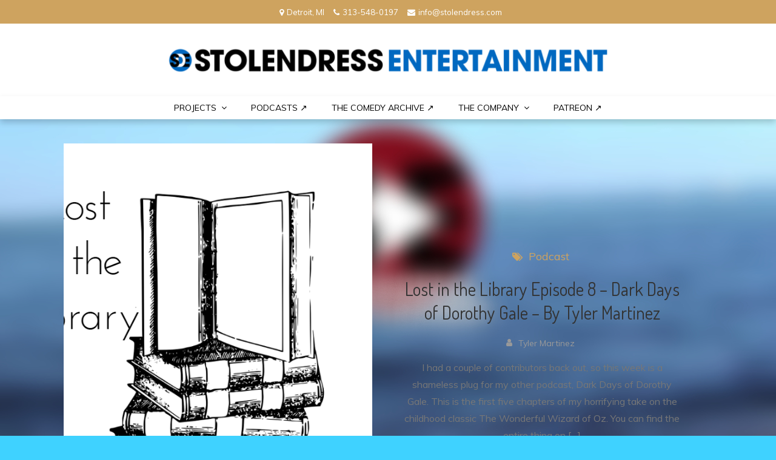

--- FILE ---
content_type: text/html; charset=UTF-8
request_url: https://www.stolendress.com/tag/wonderful-wizard-of-oz/
body_size: 14262
content:
<!DOCTYPE html> <html lang="en-US"><head>
	<meta charset="UTF-8">
	<meta name="viewport" content="width=device-width, initial-scale=1">
	<link rel="profile" href="http://gmpg.org/xfn/11">
		
<title>Wonderful Wizard of OZ &#8211; StolenDress Entertainment</title>
<script> var ajaxurl = 'https://www.stolendress.com/wp-admin/admin-ajax.php'; </script><meta name='robots' content='max-image-preview:large' />
<script>window._wca = window._wca || [];</script>

<!-- Open Graph Meta Tags generated by Blog2Social 872 - https://www.blog2social.com -->
<meta property="og:title" content="StolenDress Entertainment"/>
<meta property="og:description" content="Podcast Network and Production Company"/>
<meta property="og:url" content="/tag/wonderful-wizard-of-oz/"/>
<meta property="og:image" content="https://www.stolendress.com/wp-content/uploads/2022/03/Lost-in-the-Library-1.png"/>
<meta property="og:image:width" content="1600" />
<meta property="og:image:height" content="900" />
<meta property="og:type" content="article"/>
<meta property="og:article:published_time" content="2022-03-30 10:59:16"/>
<meta property="og:article:modified_time" content="2022-04-21 11:25:27"/>
<meta property="og:article:tag" content="audiobook"/>
<meta property="og:article:tag" content="book"/>
<meta property="og:article:tag" content="dark days of dorothy gale"/>
<meta property="og:article:tag" content="ddofdg"/>
<meta property="og:article:tag" content="dorothy gale"/>
<meta property="og:article:tag" content="horror"/>
<meta property="og:article:tag" content="literature"/>
<meta property="og:article:tag" content="LitL"/>
<meta property="og:article:tag" content="Lost in the Library"/>
<meta property="og:article:tag" content="podcast"/>
<meta property="og:article:tag" content="Tyler Martinez"/>
<meta property="og:article:tag" content="wizard of oz"/>
<meta property="og:article:tag" content="Wonderful Wizard of OZ"/>
<!-- Open Graph Meta Tags generated by Blog2Social 872 - https://www.blog2social.com -->

<!-- Twitter Card generated by Blog2Social 872 - https://www.blog2social.com -->
<meta name="twitter:card" content="summary">
<meta name="twitter:title" content="StolenDress Entertainment"/>
<meta name="twitter:description" content="Podcast Network and Production Company"/>
<meta name="twitter:image" content="https://www.stolendress.com/wp-content/uploads/2022/03/Lost-in-the-Library-1.png"/>
<!-- Twitter Card generated by Blog2Social 872 - https://www.blog2social.com -->
<link rel='dns-prefetch' href='//static.addtoany.com' />
<link rel='dns-prefetch' href='//stats.wp.com' />
<link rel='dns-prefetch' href='//fonts.googleapis.com' />
<link rel='preconnect' href='//c0.wp.com' />
<style id='wp-img-auto-sizes-contain-inline-css' type='text/css'>
img:is([sizes=auto i],[sizes^="auto," i]){contain-intrinsic-size:3000px 1500px}
/*# sourceURL=wp-img-auto-sizes-contain-inline-css */
</style>
<link rel='stylesheet' id='magic-content-box-blocks-fontawesome-front-css' href='https://www.stolendress.com/wp-content/plugins/magic-content-box-lite/src/assets/fontawesome/css/all.css?ver=1765364534' type='text/css' media='all' />
<link rel='stylesheet' id='magic-content-box-frontend-block-style-css-css' href='https://www.stolendress.com/wp-content/plugins/magic-content-box-lite/dist/blocks.style.build.css?ver=6.9' type='text/css' media='all' />
<link rel='stylesheet' id='colorbox-css' href='https://www.stolendress.com/wp-content/plugins/wp-colorbox/example5/colorbox.css?ver=6.9' type='text/css' media='all' />
<link rel='stylesheet' id='sbi_styles-css' href='https://www.stolendress.com/wp-content/plugins/instagram-feed/css/sbi-styles.min.css?ver=6.10.0' type='text/css' media='all' />
<style id='wp-emoji-styles-inline-css' type='text/css'>

	img.wp-smiley, img.emoji {
		display: inline !important;
		border: none !important;
		box-shadow: none !important;
		height: 1em !important;
		width: 1em !important;
		margin: 0 0.07em !important;
		vertical-align: -0.1em !important;
		background: none !important;
		padding: 0 !important;
	}
/*# sourceURL=wp-emoji-styles-inline-css */
</style>
<link rel='stylesheet' id='wp-block-library-css' href='https://c0.wp.com/c/6.9/wp-includes/css/dist/block-library/style.min.css' type='text/css' media='all' />
<style id='global-styles-inline-css' type='text/css'>
:root{--wp--preset--aspect-ratio--square: 1;--wp--preset--aspect-ratio--4-3: 4/3;--wp--preset--aspect-ratio--3-4: 3/4;--wp--preset--aspect-ratio--3-2: 3/2;--wp--preset--aspect-ratio--2-3: 2/3;--wp--preset--aspect-ratio--16-9: 16/9;--wp--preset--aspect-ratio--9-16: 9/16;--wp--preset--color--black: #000000;--wp--preset--color--cyan-bluish-gray: #abb8c3;--wp--preset--color--white: #ffffff;--wp--preset--color--pale-pink: #f78da7;--wp--preset--color--vivid-red: #cf2e2e;--wp--preset--color--luminous-vivid-orange: #ff6900;--wp--preset--color--luminous-vivid-amber: #fcb900;--wp--preset--color--light-green-cyan: #7bdcb5;--wp--preset--color--vivid-green-cyan: #00d084;--wp--preset--color--pale-cyan-blue: #8ed1fc;--wp--preset--color--vivid-cyan-blue: #0693e3;--wp--preset--color--vivid-purple: #9b51e0;--wp--preset--color--tan: #E6DBAD;--wp--preset--color--yellow: #FDE64B;--wp--preset--color--orange: #ED7014;--wp--preset--color--red: #D0312D;--wp--preset--color--pink: #b565a7;--wp--preset--color--purple: #A32CC4;--wp--preset--color--blue: #3A43BA;--wp--preset--color--green: #3BB143;--wp--preset--color--brown: #231709;--wp--preset--color--grey: #6C626D;--wp--preset--gradient--vivid-cyan-blue-to-vivid-purple: linear-gradient(135deg,rgb(6,147,227) 0%,rgb(155,81,224) 100%);--wp--preset--gradient--light-green-cyan-to-vivid-green-cyan: linear-gradient(135deg,rgb(122,220,180) 0%,rgb(0,208,130) 100%);--wp--preset--gradient--luminous-vivid-amber-to-luminous-vivid-orange: linear-gradient(135deg,rgb(252,185,0) 0%,rgb(255,105,0) 100%);--wp--preset--gradient--luminous-vivid-orange-to-vivid-red: linear-gradient(135deg,rgb(255,105,0) 0%,rgb(207,46,46) 100%);--wp--preset--gradient--very-light-gray-to-cyan-bluish-gray: linear-gradient(135deg,rgb(238,238,238) 0%,rgb(169,184,195) 100%);--wp--preset--gradient--cool-to-warm-spectrum: linear-gradient(135deg,rgb(74,234,220) 0%,rgb(151,120,209) 20%,rgb(207,42,186) 40%,rgb(238,44,130) 60%,rgb(251,105,98) 80%,rgb(254,248,76) 100%);--wp--preset--gradient--blush-light-purple: linear-gradient(135deg,rgb(255,206,236) 0%,rgb(152,150,240) 100%);--wp--preset--gradient--blush-bordeaux: linear-gradient(135deg,rgb(254,205,165) 0%,rgb(254,45,45) 50%,rgb(107,0,62) 100%);--wp--preset--gradient--luminous-dusk: linear-gradient(135deg,rgb(255,203,112) 0%,rgb(199,81,192) 50%,rgb(65,88,208) 100%);--wp--preset--gradient--pale-ocean: linear-gradient(135deg,rgb(255,245,203) 0%,rgb(182,227,212) 50%,rgb(51,167,181) 100%);--wp--preset--gradient--electric-grass: linear-gradient(135deg,rgb(202,248,128) 0%,rgb(113,206,126) 100%);--wp--preset--gradient--midnight: linear-gradient(135deg,rgb(2,3,129) 0%,rgb(40,116,252) 100%);--wp--preset--font-size--small: 12px;--wp--preset--font-size--medium: 20px;--wp--preset--font-size--large: 36px;--wp--preset--font-size--x-large: 42px;--wp--preset--font-size--regular: 16px;--wp--preset--font-size--larger: 36px;--wp--preset--font-size--huge: 48px;--wp--preset--spacing--20: 0.44rem;--wp--preset--spacing--30: 0.67rem;--wp--preset--spacing--40: 1rem;--wp--preset--spacing--50: 1.5rem;--wp--preset--spacing--60: 2.25rem;--wp--preset--spacing--70: 3.38rem;--wp--preset--spacing--80: 5.06rem;--wp--preset--shadow--natural: 6px 6px 9px rgba(0, 0, 0, 0.2);--wp--preset--shadow--deep: 12px 12px 50px rgba(0, 0, 0, 0.4);--wp--preset--shadow--sharp: 6px 6px 0px rgba(0, 0, 0, 0.2);--wp--preset--shadow--outlined: 6px 6px 0px -3px rgb(255, 255, 255), 6px 6px rgb(0, 0, 0);--wp--preset--shadow--crisp: 6px 6px 0px rgb(0, 0, 0);}:where(.is-layout-flex){gap: 0.5em;}:where(.is-layout-grid){gap: 0.5em;}body .is-layout-flex{display: flex;}.is-layout-flex{flex-wrap: wrap;align-items: center;}.is-layout-flex > :is(*, div){margin: 0;}body .is-layout-grid{display: grid;}.is-layout-grid > :is(*, div){margin: 0;}:where(.wp-block-columns.is-layout-flex){gap: 2em;}:where(.wp-block-columns.is-layout-grid){gap: 2em;}:where(.wp-block-post-template.is-layout-flex){gap: 1.25em;}:where(.wp-block-post-template.is-layout-grid){gap: 1.25em;}.has-black-color{color: var(--wp--preset--color--black) !important;}.has-cyan-bluish-gray-color{color: var(--wp--preset--color--cyan-bluish-gray) !important;}.has-white-color{color: var(--wp--preset--color--white) !important;}.has-pale-pink-color{color: var(--wp--preset--color--pale-pink) !important;}.has-vivid-red-color{color: var(--wp--preset--color--vivid-red) !important;}.has-luminous-vivid-orange-color{color: var(--wp--preset--color--luminous-vivid-orange) !important;}.has-luminous-vivid-amber-color{color: var(--wp--preset--color--luminous-vivid-amber) !important;}.has-light-green-cyan-color{color: var(--wp--preset--color--light-green-cyan) !important;}.has-vivid-green-cyan-color{color: var(--wp--preset--color--vivid-green-cyan) !important;}.has-pale-cyan-blue-color{color: var(--wp--preset--color--pale-cyan-blue) !important;}.has-vivid-cyan-blue-color{color: var(--wp--preset--color--vivid-cyan-blue) !important;}.has-vivid-purple-color{color: var(--wp--preset--color--vivid-purple) !important;}.has-black-background-color{background-color: var(--wp--preset--color--black) !important;}.has-cyan-bluish-gray-background-color{background-color: var(--wp--preset--color--cyan-bluish-gray) !important;}.has-white-background-color{background-color: var(--wp--preset--color--white) !important;}.has-pale-pink-background-color{background-color: var(--wp--preset--color--pale-pink) !important;}.has-vivid-red-background-color{background-color: var(--wp--preset--color--vivid-red) !important;}.has-luminous-vivid-orange-background-color{background-color: var(--wp--preset--color--luminous-vivid-orange) !important;}.has-luminous-vivid-amber-background-color{background-color: var(--wp--preset--color--luminous-vivid-amber) !important;}.has-light-green-cyan-background-color{background-color: var(--wp--preset--color--light-green-cyan) !important;}.has-vivid-green-cyan-background-color{background-color: var(--wp--preset--color--vivid-green-cyan) !important;}.has-pale-cyan-blue-background-color{background-color: var(--wp--preset--color--pale-cyan-blue) !important;}.has-vivid-cyan-blue-background-color{background-color: var(--wp--preset--color--vivid-cyan-blue) !important;}.has-vivid-purple-background-color{background-color: var(--wp--preset--color--vivid-purple) !important;}.has-black-border-color{border-color: var(--wp--preset--color--black) !important;}.has-cyan-bluish-gray-border-color{border-color: var(--wp--preset--color--cyan-bluish-gray) !important;}.has-white-border-color{border-color: var(--wp--preset--color--white) !important;}.has-pale-pink-border-color{border-color: var(--wp--preset--color--pale-pink) !important;}.has-vivid-red-border-color{border-color: var(--wp--preset--color--vivid-red) !important;}.has-luminous-vivid-orange-border-color{border-color: var(--wp--preset--color--luminous-vivid-orange) !important;}.has-luminous-vivid-amber-border-color{border-color: var(--wp--preset--color--luminous-vivid-amber) !important;}.has-light-green-cyan-border-color{border-color: var(--wp--preset--color--light-green-cyan) !important;}.has-vivid-green-cyan-border-color{border-color: var(--wp--preset--color--vivid-green-cyan) !important;}.has-pale-cyan-blue-border-color{border-color: var(--wp--preset--color--pale-cyan-blue) !important;}.has-vivid-cyan-blue-border-color{border-color: var(--wp--preset--color--vivid-cyan-blue) !important;}.has-vivid-purple-border-color{border-color: var(--wp--preset--color--vivid-purple) !important;}.has-vivid-cyan-blue-to-vivid-purple-gradient-background{background: var(--wp--preset--gradient--vivid-cyan-blue-to-vivid-purple) !important;}.has-light-green-cyan-to-vivid-green-cyan-gradient-background{background: var(--wp--preset--gradient--light-green-cyan-to-vivid-green-cyan) !important;}.has-luminous-vivid-amber-to-luminous-vivid-orange-gradient-background{background: var(--wp--preset--gradient--luminous-vivid-amber-to-luminous-vivid-orange) !important;}.has-luminous-vivid-orange-to-vivid-red-gradient-background{background: var(--wp--preset--gradient--luminous-vivid-orange-to-vivid-red) !important;}.has-very-light-gray-to-cyan-bluish-gray-gradient-background{background: var(--wp--preset--gradient--very-light-gray-to-cyan-bluish-gray) !important;}.has-cool-to-warm-spectrum-gradient-background{background: var(--wp--preset--gradient--cool-to-warm-spectrum) !important;}.has-blush-light-purple-gradient-background{background: var(--wp--preset--gradient--blush-light-purple) !important;}.has-blush-bordeaux-gradient-background{background: var(--wp--preset--gradient--blush-bordeaux) !important;}.has-luminous-dusk-gradient-background{background: var(--wp--preset--gradient--luminous-dusk) !important;}.has-pale-ocean-gradient-background{background: var(--wp--preset--gradient--pale-ocean) !important;}.has-electric-grass-gradient-background{background: var(--wp--preset--gradient--electric-grass) !important;}.has-midnight-gradient-background{background: var(--wp--preset--gradient--midnight) !important;}.has-small-font-size{font-size: var(--wp--preset--font-size--small) !important;}.has-medium-font-size{font-size: var(--wp--preset--font-size--medium) !important;}.has-large-font-size{font-size: var(--wp--preset--font-size--large) !important;}.has-x-large-font-size{font-size: var(--wp--preset--font-size--x-large) !important;}
/*# sourceURL=global-styles-inline-css */
</style>

<style id='classic-theme-styles-inline-css' type='text/css'>
/*! This file is auto-generated */
.wp-block-button__link{color:#fff;background-color:#32373c;border-radius:9999px;box-shadow:none;text-decoration:none;padding:calc(.667em + 2px) calc(1.333em + 2px);font-size:1.125em}.wp-block-file__button{background:#32373c;color:#fff;text-decoration:none}
/*# sourceURL=/wp-includes/css/classic-themes.min.css */
</style>
<link rel='stylesheet' id='foobox-free-min-css' href='https://www.stolendress.com/wp-content/plugins/foobox-image-lightbox/free/css/foobox.free.min.css?ver=2.7.35' type='text/css' media='all' />
<link rel='stylesheet' id='lptw-style-css' href='https://www.stolendress.com/wp-content/plugins/advanced-recent-posts/lptw-recent-posts.css?ver=6.9' type='text/css' media='all' />
<link rel='stylesheet' id='events-manager-css' href='https://www.stolendress.com/wp-content/plugins/events-manager/includes/css/events-manager.min.css?ver=7.2.3' type='text/css' media='all' />
<style id='events-manager-inline-css' type='text/css'>
body .em { --font-family : inherit; --font-weight : inherit; --font-size : 1em; --line-height : inherit; }
/*# sourceURL=events-manager-inline-css */
</style>
<link rel='stylesheet' id='profile-widget-ninja-frontend-css' href='https://www.stolendress.com/wp-content/plugins/profile-widget-ninja/css/profile_widget_ninja.css?ver=4.1' type='text/css' media='all' />
<link rel='stylesheet' id='sps_front_css-css' href='https://www.stolendress.com/wp-content/plugins/sync-post-with-other-site/assets/css/sps_front_style.css?rand=962&#038;ver=1.9.1' type='text/css' media='all' />
<link rel='stylesheet' id='woocommerce-layout-css' href='https://c0.wp.com/p/woocommerce/10.3.7/assets/css/woocommerce-layout.css' type='text/css' media='all' />
<style id='woocommerce-layout-inline-css' type='text/css'>

	.infinite-scroll .woocommerce-pagination {
		display: none;
	}
/*# sourceURL=woocommerce-layout-inline-css */
</style>
<link rel='stylesheet' id='woocommerce-smallscreen-css' href='https://c0.wp.com/p/woocommerce/10.3.7/assets/css/woocommerce-smallscreen.css' type='text/css' media='only screen and (max-width: 768px)' />
<link rel='stylesheet' id='woocommerce-general-css' href='https://c0.wp.com/p/woocommerce/10.3.7/assets/css/woocommerce.css' type='text/css' media='all' />
<style id='woocommerce-inline-inline-css' type='text/css'>
.woocommerce form .form-row .required { visibility: visible; }
/*# sourceURL=woocommerce-inline-inline-css */
</style>
<link rel='stylesheet' id='wp-mapit-leaflet-css-css' href='https://www.stolendress.com/wp-content/plugins/wp-mapit/wp_mapit/css/leaflet.css?ver=1765364657' type='text/css' media='all' />
<link rel='stylesheet' id='wp-mapit-leaflet-responsive-popup-css-css' href='https://www.stolendress.com/wp-content/plugins/wp-mapit/wp_mapit/css/leaflet.responsive.popup.css?ver=1765364657' type='text/css' media='all' />
<link rel='stylesheet' id='wp-mapit-leaflet-gesture-handling-css-css' href='https://www.stolendress.com/wp-content/plugins/wp-mapit/wp_mapit/css/leaflet-gesture-handling.css?ver=1765364657' type='text/css' media='all' />
<link rel='stylesheet' id='wp-mapit-leaflet-fullscreen-css-css' href='https://www.stolendress.com/wp-content/plugins/wp-mapit/wp_mapit/css/leaflet.fullscreen.css?ver=1765364657' type='text/css' media='all' />
<link rel='stylesheet' id='wp-mapit-css-css' href='https://www.stolendress.com/wp-content/plugins/wp-mapit/wp_mapit/css/wp_mapit.css?ver=1765364657' type='text/css' media='all' />
<link rel='stylesheet' id='brands-styles-css' href='https://c0.wp.com/p/woocommerce/10.3.7/assets/css/brands.css' type='text/css' media='all' />
<link rel='stylesheet' id='giddy-blog-google-fonts-css' href='https://fonts.googleapis.com/css?family=Bad+Script%7CRighteous%7CDosis%7CCourgette%7CFredericka+the+Great%7CRaleway%3A300%2C400%2C500%2C600%2C700%7CMontserrat%3A300%2C400%2C500%2C600%2C700%7CQuicksand%3A300%2C400%2C500%2C600%2C700%7CUbuntu%7CMuli&#038;subset=latin%2Clatin-ext' type='text/css' media='all' />
<link rel='stylesheet' id='font-awesome-css' href='https://www.stolendress.com/wp-content/themes/giddy-blog/assets/css/font-awesome.min.css?ver=4.7.0' type='text/css' media='all' />
<link rel='stylesheet' id='slick-theme-css-css' href='https://www.stolendress.com/wp-content/themes/giddy-blog/assets/css/slick-theme.min.css?ver=v2.2.0' type='text/css' media='all' />
<link rel='stylesheet' id='slick-css-css' href='https://www.stolendress.com/wp-content/themes/giddy-blog/assets/css/slick.min.css?ver=v1.8.0' type='text/css' media='all' />
<link rel='stylesheet' id='giddy-blog-blocks-css' href='https://www.stolendress.com/wp-content/themes/giddy-blog/assets/css/blocks.min.css?ver=6.9' type='text/css' media='all' />
<link rel='stylesheet' id='giddy-blog-style-css' href='https://www.stolendress.com/wp-content/themes/giddy-blog/style.css?ver=6.9' type='text/css' media='all' />
<style id='giddy-blog-style-inline-css' type='text/css'>
.site-title,
		.site-description {
			position: absolute;
			clip: rect(1px, 1px, 1px, 1px);
		}
/*# sourceURL=giddy-blog-style-inline-css */
</style>
<link rel='stylesheet' id='slb_core-css' href='https://www.stolendress.com/wp-content/plugins/simple-lightbox/client/css/app.css?ver=2.9.4' type='text/css' media='all' />
<link rel='stylesheet' id='addtoany-css' href='https://www.stolendress.com/wp-content/plugins/add-to-any/addtoany.min.css?ver=1.16' type='text/css' media='all' />
<link rel='stylesheet' id='myStyleSheets-css' href='https://www.stolendress.com/wp-content/plugins/wp-latest-posts/css/wplp_front.css?ver=5.0.11' type='text/css' media='all' />
<script type="text/javascript" src="https://c0.wp.com/c/6.9/wp-includes/js/jquery/jquery.min.js" id="jquery-core-js"></script>
<script type="text/javascript" src="https://c0.wp.com/c/6.9/wp-includes/js/jquery/jquery-migrate.min.js" id="jquery-migrate-js"></script>
<script type="text/javascript" src="https://www.stolendress.com/wp-content/plugins/wp-colorbox/jquery.colorbox-min.js?ver=1.1.6" id="colorbox-js"></script>
<script type="text/javascript" src="https://www.stolendress.com/wp-content/plugins/wp-colorbox/wp-colorbox.js?ver=1.1.6" id="wp-colorbox-js"></script>
<script type="text/javascript" id="addtoany-core-js-before">
/* <![CDATA[ */
window.a2a_config=window.a2a_config||{};a2a_config.callbacks=[];a2a_config.overlays=[];a2a_config.templates={};

//# sourceURL=addtoany-core-js-before
/* ]]> */
</script>
<script type="text/javascript" defer src="https://static.addtoany.com/menu/page.js" id="addtoany-core-js"></script>
<script type="text/javascript" defer src="https://www.stolendress.com/wp-content/plugins/add-to-any/addtoany.min.js?ver=1.1" id="addtoany-jquery-js"></script>
<script type="text/javascript" src="https://c0.wp.com/c/6.9/wp-includes/js/jquery/ui/core.min.js" id="jquery-ui-core-js"></script>
<script type="text/javascript" src="https://c0.wp.com/c/6.9/wp-includes/js/jquery/ui/mouse.min.js" id="jquery-ui-mouse-js"></script>
<script type="text/javascript" src="https://c0.wp.com/c/6.9/wp-includes/js/jquery/ui/sortable.min.js" id="jquery-ui-sortable-js"></script>
<script type="text/javascript" src="https://c0.wp.com/c/6.9/wp-includes/js/jquery/ui/datepicker.min.js" id="jquery-ui-datepicker-js"></script>
<script type="text/javascript" id="jquery-ui-datepicker-js-after">
/* <![CDATA[ */
jQuery(function(jQuery){jQuery.datepicker.setDefaults({"closeText":"Close","currentText":"Today","monthNames":["January","February","March","April","May","June","July","August","September","October","November","December"],"monthNamesShort":["Jan","Feb","Mar","Apr","May","Jun","Jul","Aug","Sep","Oct","Nov","Dec"],"nextText":"Next","prevText":"Previous","dayNames":["Sunday","Monday","Tuesday","Wednesday","Thursday","Friday","Saturday"],"dayNamesShort":["Sun","Mon","Tue","Wed","Thu","Fri","Sat"],"dayNamesMin":["S","M","T","W","T","F","S"],"dateFormat":"MM d, yy","firstDay":1,"isRTL":false});});
//# sourceURL=jquery-ui-datepicker-js-after
/* ]]> */
</script>
<script type="text/javascript" src="https://c0.wp.com/c/6.9/wp-includes/js/jquery/ui/resizable.min.js" id="jquery-ui-resizable-js"></script>
<script type="text/javascript" src="https://c0.wp.com/c/6.9/wp-includes/js/jquery/ui/draggable.min.js" id="jquery-ui-draggable-js"></script>
<script type="text/javascript" src="https://c0.wp.com/c/6.9/wp-includes/js/jquery/ui/controlgroup.min.js" id="jquery-ui-controlgroup-js"></script>
<script type="text/javascript" src="https://c0.wp.com/c/6.9/wp-includes/js/jquery/ui/checkboxradio.min.js" id="jquery-ui-checkboxradio-js"></script>
<script type="text/javascript" src="https://c0.wp.com/c/6.9/wp-includes/js/jquery/ui/button.min.js" id="jquery-ui-button-js"></script>
<script type="text/javascript" src="https://c0.wp.com/c/6.9/wp-includes/js/jquery/ui/dialog.min.js" id="jquery-ui-dialog-js"></script>
<script type="text/javascript" id="events-manager-js-extra">
/* <![CDATA[ */
var EM = {"ajaxurl":"https://www.stolendress.com/wp-admin/admin-ajax.php","locationajaxurl":"https://www.stolendress.com/wp-admin/admin-ajax.php?action=locations_search","firstDay":"1","locale":"en","dateFormat":"yy-mm-dd","ui_css":"https://www.stolendress.com/wp-content/plugins/events-manager/includes/css/jquery-ui/build.min.css","show24hours":"0","is_ssl":"1","autocomplete_limit":"10","calendar":{"breakpoints":{"small":560,"medium":908,"large":false},"month_format":"M Y"},"phone":"","datepicker":{"format":"m/d/Y"},"search":{"breakpoints":{"small":650,"medium":850,"full":false}},"url":"https://www.stolendress.com/wp-content/plugins/events-manager","assets":{"input.em-uploader":{"js":{"em-uploader":{"url":"https://www.stolendress.com/wp-content/plugins/events-manager/includes/js/em-uploader.js?v=7.2.3","event":"em_uploader_ready"}}},".em-event-editor":{"js":{"event-editor":{"url":"https://www.stolendress.com/wp-content/plugins/events-manager/includes/js/events-manager-event-editor.js?v=7.2.3","event":"em_event_editor_ready"}},"css":{"event-editor":"https://www.stolendress.com/wp-content/plugins/events-manager/includes/css/events-manager-event-editor.min.css?v=7.2.3"}},".em-recurrence-sets, .em-timezone":{"js":{"luxon":{"url":"luxon/luxon.js?v=7.2.3","event":"em_luxon_ready"}}},".em-booking-form, #em-booking-form, .em-booking-recurring, .em-event-booking-form":{"js":{"em-bookings":{"url":"https://www.stolendress.com/wp-content/plugins/events-manager/includes/js/bookingsform.js?v=7.2.3","event":"em_booking_form_js_loaded"}}},"#em-opt-archetypes":{"js":{"archetypes":"https://www.stolendress.com/wp-content/plugins/events-manager/includes/js/admin-archetype-editor.js?v=7.2.3","archetypes_ms":"https://www.stolendress.com/wp-content/plugins/events-manager/includes/js/admin-archetypes.js?v=7.2.3","qs":"qs/qs.js?v=7.2.3"}}},"cached":"1","bookingInProgress":"Please wait while the booking is being submitted.","tickets_save":"Save Ticket","bookingajaxurl":"https://www.stolendress.com/wp-admin/admin-ajax.php","bookings_export_save":"Export Bookings","bookings_settings_save":"Save Settings","booking_delete":"Are you sure you want to delete?","booking_offset":"30","bookings":{"submit_button":{"text":{"default":"Send your booking","free":"Send your booking","payment":"Send your booking","processing":"Processing ..."}},"update_listener":""},"bb_full":"Sold Out","bb_book":"Book Now","bb_booking":"Booking...","bb_booked":"Booking Submitted","bb_error":"Booking Error. Try again?","bb_cancel":"Cancel","bb_canceling":"Canceling...","bb_cancelled":"Cancelled","bb_cancel_error":"Cancellation Error. Try again?","txt_search":"Search for an upcoming show","txt_searching":"Searching...","txt_loading":"Loading..."};
//# sourceURL=events-manager-js-extra
/* ]]> */
</script>
<script type="text/javascript" src="https://www.stolendress.com/wp-content/plugins/events-manager/includes/js/events-manager.js?ver=7.2.3" id="events-manager-js"></script>
<script type="text/javascript" src="https://c0.wp.com/p/woocommerce/10.3.7/assets/js/jquery-blockui/jquery.blockUI.min.js" id="wc-jquery-blockui-js" defer="defer" data-wp-strategy="defer"></script>
<script type="text/javascript" id="wc-add-to-cart-js-extra">
/* <![CDATA[ */
var wc_add_to_cart_params = {"ajax_url":"/wp-admin/admin-ajax.php","wc_ajax_url":"/?wc-ajax=%%endpoint%%","i18n_view_cart":"View cart","cart_url":"https://www.stolendress.com","is_cart":"","cart_redirect_after_add":"no"};
//# sourceURL=wc-add-to-cart-js-extra
/* ]]> */
</script>
<script type="text/javascript" src="https://c0.wp.com/p/woocommerce/10.3.7/assets/js/frontend/add-to-cart.min.js" id="wc-add-to-cart-js" defer="defer" data-wp-strategy="defer"></script>
<script type="text/javascript" src="https://c0.wp.com/p/woocommerce/10.3.7/assets/js/js-cookie/js.cookie.min.js" id="wc-js-cookie-js" defer="defer" data-wp-strategy="defer"></script>
<script type="text/javascript" id="woocommerce-js-extra">
/* <![CDATA[ */
var woocommerce_params = {"ajax_url":"/wp-admin/admin-ajax.php","wc_ajax_url":"/?wc-ajax=%%endpoint%%","i18n_password_show":"Show password","i18n_password_hide":"Hide password"};
//# sourceURL=woocommerce-js-extra
/* ]]> */
</script>
<script type="text/javascript" src="https://c0.wp.com/p/woocommerce/10.3.7/assets/js/frontend/woocommerce.min.js" id="woocommerce-js" defer="defer" data-wp-strategy="defer"></script>
<script type="text/javascript" src="https://stats.wp.com/s-202605.js" id="woocommerce-analytics-js" defer="defer" data-wp-strategy="defer"></script>
<script type="text/javascript" id="foobox-free-min-js-before">
/* <![CDATA[ */
/* Run FooBox FREE (v2.7.35) */
var FOOBOX = window.FOOBOX = {
	ready: true,
	disableOthers: false,
	o: {wordpress: { enabled: true }, countMessage:'image %index of %total', captions: { dataTitle: ["captionTitle","title"], dataDesc: ["captionDesc","description"] }, rel: '', excludes:'.fbx-link,.nofoobox,.nolightbox,a[href*="pinterest.com/pin/create/button/"]', affiliate : { enabled: false }},
	selectors: [
		".foogallery-container.foogallery-lightbox-foobox", ".foogallery-container.foogallery-lightbox-foobox-free", ".gallery", ".wp-block-gallery", ".wp-caption", ".wp-block-image", "a:has(img[class*=wp-image-])", ".post a:has(img[class*=wp-image-])", ".foobox"
	],
	pre: function( $ ){
		// Custom JavaScript (Pre)
		
	},
	post: function( $ ){
		// Custom JavaScript (Post)
		
		// Custom Captions Code
		
	},
	custom: function( $ ){
		// Custom Extra JS
		
	}
};
//# sourceURL=foobox-free-min-js-before
/* ]]> */
</script>
<script type="text/javascript" src="https://www.stolendress.com/wp-content/plugins/foobox-image-lightbox/free/js/foobox.free.min.js?ver=2.7.35" id="foobox-free-min-js"></script>
<link rel="https://api.w.org/" href="https://www.stolendress.com/wp-json/" /><link rel="alternate" title="JSON" type="application/json" href="https://www.stolendress.com/wp-json/wp/v2/tags/4908" /><link rel="EditURI" type="application/rsd+xml" title="RSD" href="https://www.stolendress.com/xmlrpc.php?rsd" />
<meta name="generator" content="WordPress 6.9" />
<meta name="generator" content="WooCommerce 10.3.7" />
    <style type="text/css">
        .paypal_donation_button:before,
        .paypal_donation_button:after {
            content: " ";
            display: table;
        }
        .paypal_donation_button:after {
            clear: both;
        }
        .paypal_donation_button {
            max-width: 147px;
            margin: 0 auto;
            padding: 0;
            display: block;
        }
    </style>
                <script type="text/javascript"><!--
                                function powerpress_pinw(pinw_url){window.open(pinw_url, 'PowerPressPlayer','toolbar=0,status=0,resizable=1,width=460,height=320');	return false;}
                //-->

                // tabnab protection
                window.addEventListener('load', function () {
                    // make all links have rel="noopener noreferrer"
                    document.querySelectorAll('a[target="_blank"]').forEach(link => {
                        link.setAttribute('rel', 'noopener noreferrer');
                    });
                });
            </script>
            	<style>img#wpstats{display:none}</style>
				<style type="text/css">.pp-podcast {opacity: 0;}</style>
			<noscript><style>.woocommerce-product-gallery{ opacity: 1 !important; }</style></noscript>
	<style type="text/css" id="custom-background-css">
body.custom-background { background-color: #3fd2ff; background-image: url("https://www.stolendress.com/wp-content/uploads/2019/06/sdeblur.jpg"); background-position: left top; background-size: cover; background-repeat: no-repeat; background-attachment: fixed; }
</style>
	<link rel="icon" href="https://www.stolendress.com/wp-content/uploads/2022/09/cropped-sde_favicon-32x32.png" sizes="32x32" />
<link rel="icon" href="https://www.stolendress.com/wp-content/uploads/2022/09/cropped-sde_favicon-192x192.png" sizes="192x192" />
<link rel="apple-touch-icon" href="https://www.stolendress.com/wp-content/uploads/2022/09/cropped-sde_favicon-180x180.png" />
<meta name="msapplication-TileImage" content="https://www.stolendress.com/wp-content/uploads/2022/09/cropped-sde_favicon-270x270.png" />
		<style type="text/css" id="wp-custom-css">
			.home .entry-content {display:none; background-color:transparent;}

.post-11648 {display:none;}

.page-header {display:none;}

#page-site-header {display:none;}

.page-section {display:nonexxx;}		</style>
		<!-- ## NXS/OG ## --><!-- ## NXSOGTAGS ## --><!-- ## NXS/OG ## -->
<link rel='stylesheet' id='wc-blocks-style-css' href='https://c0.wp.com/p/woocommerce/10.3.7/assets/client/blocks/wc-blocks.css' type='text/css' media='all' />
</head>

<body class="archive tag tag-wonderful-wizard-of-oz tag-4908 custom-background wp-custom-logo wp-theme-giddy-blog theme-giddy-blog woocommerce-no-js group-blog hfeed disable-about-section no-sidebar blog-two ">
<div id="page" class="site"><a class="skip-link screen-reader-text" href="#content">Skip to content</a>        	<style>
        		#top-bar .widget_address_block ul li,
        		#top-bar .widget_address_block ul li a,
        		#top-bar .social-icons li a{
        			color: ;
        		}
        	</style>
    
            <div id="top-bar" class="top-bar-widgets col-1"style="background-color:  ">
                <div class="wrapper">
                                            
                        <div class="widget widget_address_block">
                            <ul>
                                <li><i class="fa fa-map-marker"></i>Detroit, MI</li><li><a href="tel: 313-548-0197"><i class="fa fa-phone"></i>313-548-0197</a></li><li><a href="mailto:info@stolendress.com"><i class="fa fa-envelope"></i>info@stolendress.com</a></li>                            </ul>
                        </div><!-- .widget_address_block -->
                                    </div><!-- .wrapper -->
            </div><!-- #top-bar -->
        		<header id="masthead" class="site-header nav-shrink" role="banner">          

     <div class="site-menu"  >
        <div class="overlay"></div>
        
          <div class="site-branding" >
            <div class="site-logo">
                                    <a href="https://www.stolendress.com/" class="custom-logo-link" rel="home"><img width="1900" height="250" src="https://www.stolendress.com/wp-content/uploads/2022/09/cropped-SDE_2022c.png" class="custom-logo" alt="StolenDress Entertainment" decoding="async" fetchpriority="high" srcset="https://www.stolendress.com/wp-content/uploads/2022/09/cropped-SDE_2022c.png 1900w, https://www.stolendress.com/wp-content/uploads/2022/09/cropped-SDE_2022c-300x39.png 300w, https://www.stolendress.com/wp-content/uploads/2022/09/cropped-SDE_2022c-1024x135.png 1024w, https://www.stolendress.com/wp-content/uploads/2022/09/cropped-SDE_2022c-768x101.png 768w, https://www.stolendress.com/wp-content/uploads/2022/09/cropped-SDE_2022c-1536x202.png 1536w, https://www.stolendress.com/wp-content/uploads/2022/09/cropped-SDE_2022c-600x79.png 600w" sizes="(max-width: 1900px) 100vw, 1900px" /></a>                            </div><!-- .site-logo -->

            <div id="site-identity">
                <h1 class="site-title">
                    <a href="https://www.stolendress.com/" rel="home">  StolenDress Entertainment</a>
                </h1>

                                    <p class="site-description">Podcast Network and Production Company</p>
                            </div><!-- #site-identity -->
        </div> <!-- .site-branding -->
      </div><!-- .site-menu -->
    <div class="header-menu">
      <div class="wrapper">
          <nav id="site-navigation" class="main-navigation" role="navigation" aria-label="Primary Menu">
              <button type="button" class="menu-toggle">
                  <span class="icon-bar"></span>
                  <span class="icon-bar"></span>
                  <span class="icon-bar"></span>
              </button>

              <div class="menu-main-menu-container"><ul id="primary-menu" class="nav-menu"><li id="menu-item-10501" class="menu-item menu-item-type-custom menu-item-object-custom menu-item-has-children menu-item-10501"><a href="#">PROJECTS</a>
<ul class="sub-menu">
	<li id="menu-item-7283" class="podcast-icon menu-item menu-item-type-post_type menu-item-object-page menu-item-7283"><a href="https://www.stolendress.com/projects/">All Projects</a></li>
	<li id="menu-item-2134" class="book-icon menu-item menu-item-type-post_type menu-item-object-page menu-item-has-children menu-item-2134"><a href="https://www.stolendress.com/books/">Books &#038; Blogs</a>
	<ul class="sub-menu">
		<li id="menu-item-11630" class="menu-item menu-item-type-custom menu-item-object-custom menu-item-11630"><a href="https://sketchcomedybook.com">We&#8217;re Not Worthy &#8211; The History of 90s Sketch TV</a></li>
		<li id="menu-item-3168" class="book-icon menu-item menu-item-type-custom menu-item-object-custom menu-item-3168"><a href="http://postmodembook.com">Post-Modem: The Interwebs Explained</a></li>
		<li id="menu-item-3169" class="book-icon menu-item menu-item-type-custom menu-item-object-custom menu-item-3169"><a href="https://tinyurl.com/hopemoir">Looking Forward: A Hopemoir</a></li>
		<li id="menu-item-8378" class="book-icon menu-item menu-item-type-custom menu-item-object-custom menu-item-8378"><a target="_blank" href="https://bookshop.org/shop/stolendress">Bookshop &#x2197;</a></li>
	</ul>
</li>
	<li id="menu-item-4790" class="vhs-icon menu-item menu-item-type-post_type menu-item-object-page menu-item-4790"><a href="https://www.stolendress.com/video/">Video</a></li>
	<li id="menu-item-10139" class="film-icon menu-item menu-item-type-custom menu-item-object-custom menu-item-has-children menu-item-10139"><a href="#">Film</a>
	<ul class="sub-menu">
		<li id="menu-item-10093" class="film-icon menu-item menu-item-type-custom menu-item-object-custom menu-item-10093"><a href="https://youtu.be/ol981bbSfo4">Inside the Archive: Firesign Theatre</a></li>
		<li id="menu-item-1705" class="film-icon menu-item menu-item-type-custom menu-item-object-custom menu-item-1705"><a href="https://bit.ly/soaptownbluray">Lords of Soaptown</a></li>
		<li id="menu-item-1704" class="film-icon menu-item menu-item-type-custom menu-item-object-custom menu-item-1704"><a href="https://stolendress.com/looking-forward/">Looking Forward: 2016</a></li>
		<li id="menu-item-7316" class="film-icon menu-item menu-item-type-custom menu-item-object-custom menu-item-7316"><a href="https://www.stolendress.com/author/viceprecedence/">Vice-Precedence</a></li>
	</ul>
</li>
	<li id="menu-item-10140" class="menu-item menu-item-type-custom menu-item-object-custom menu-item-has-children menu-item-10140"><a href="#">LIVE</a>
	<ul class="sub-menu">
		<li id="menu-item-2259" class="menu-item menu-item-type-post_type menu-item-object-page menu-item-2259"><a href="https://www.stolendress.com/events/">Latest Live Shows</a></li>
		<li id="menu-item-3478" class="live-icon menu-item menu-item-type-custom menu-item-object-custom menu-item-3478"><a href="https://www.stolendress.com/?page_id=9854&#038;preview=true">The Last Five Years (2014)</a></li>
		<li id="menu-item-7294" class="live-icon menu-item menu-item-type-custom menu-item-object-custom menu-item-7294"><a href="https://www.twincities.com/2010/08/08/fringe-festival-review-sex-soap-torture-weather/">Sex, Soap, Torture, Weather (2010)</a></li>
		<li id="menu-item-3152" class="live-icon menu-item menu-item-type-post_type menu-item-object-page menu-item-3152"><a href="https://www.stolendress.com/a-drinking-game/">A Drinking Game</a></li>
	</ul>
</li>
	<li id="menu-item-5938" class="vinyl-icon menu-item menu-item-type-custom menu-item-object-custom menu-item-5938"><a target="_blank" href="http://celerysoundrecords.com">Comedy Albums &#x2197;</a></li>
	<li id="menu-item-7420" class="cam-icon menu-item menu-item-type-post_type menu-item-object-page menu-item-7420"><a href="https://www.stolendress.com/production-gallery/">Production Gallery</a></li>
	<li id="menu-item-8323" class="char-icon menu-item menu-item-type-post_type menu-item-object-page menu-item-has-children menu-item-8323"><a href="https://www.stolendress.com/charity-work/">Charity Work</a>
	<ul class="sub-menu">
		<li id="menu-item-2132" class="menu-item menu-item-type-post_type menu-item-object-page menu-item-2132"><a href="https://www.stolendress.com/the-million-mcfly-march/">The Million McFly March (2015)</a></li>
		<li id="menu-item-8321" class="menu-item menu-item-type-custom menu-item-object-custom menu-item-8321"><a href="http://meowrathon.com">ODND Meow-Rathon</a></li>
	</ul>
</li>
</ul>
</li>
<li id="menu-item-10135" class="comedy-icon menu-item menu-item-type-custom menu-item-object-custom menu-item-10135"><a href="https://comedypodcast.cloud">Podcasts &#x2197;</a></li>
<li id="menu-item-7076" class="arch-icon menu-item menu-item-type-custom menu-item-object-custom menu-item-7076"><a target="_blank" href="http://comedyarchive.org">The Comedy Archive &#x2197;</a></li>
<li id="menu-item-10141" class="menu-item menu-item-type-custom menu-item-object-custom menu-item-has-children menu-item-10141"><a href="#">THE COMPANY</a>
<ul class="sub-menu">
	<li id="menu-item-9755" class="info-icon menu-item menu-item-type-post_type menu-item-object-page menu-item-9755"><a href="https://www.stolendress.com/thecompany/">About / Contact</a></li>
	<li id="menu-item-11061" class="film-icon menu-item menu-item-type-post_type menu-item-object-page menu-item-11061"><a href="https://www.stolendress.com/services/">Services</a></li>
	<li id="menu-item-10001" class="press-icon menu-item menu-item-type-post_type menu-item-object-page menu-item-has-children menu-item-10001"><a href="https://www.stolendress.com/press/">Press (Select)</a>
	<ul class="sub-menu">
		<li id="menu-item-11494" class="menu-item menu-item-type-post_type menu-item-object-page menu-item-11494"><a href="https://www.stolendress.com/press-archive/">Press Archive</a></li>
	</ul>
</li>
	<li id="menu-item-9847" class="people-icon menu-item menu-item-type-post_type menu-item-object-page menu-item-9847"><a href="https://www.stolendress.com/the-people/">The People</a></li>
</ul>
</li>
<li id="menu-item-7575" class="menu-item menu-item-type-custom menu-item-object-custom menu-item-7575"><a target="_blank" href="http://patreon.com/stolendress">PATREON  &#x2197;</a></li>
</ul></div>          </nav><!-- #site-navigation -->
      </div><!-- .wrapper -->
    </div>
</header> <!-- header ends here -->	<div id="content" class="site-content">
	        <div id="page-site-header" style="background-image: url('https://www.stolendress.com/wp-content/themes/giddy-blog/assets/images/default-header.jpg');">
            <div class="overlay"></div>
            <header class='page-header'> 
                <div class="wrapper">
                    <h2 class="page-title">Tag: <span>Wonderful Wizard of OZ</span></h2>                </div><!-- .wrapper -->
            </header>
        </div><!-- #page-site-header -->
        <div class= "page-section">	<div class="wrapper page-section">
		<div id="primary" class="content-area">
			<main id="main" class="site-main blog-posts-wrapper" role="main">
				<div class=" col-1 ">

					
<article id="post-10696" class="grid-item post-10696 post type-post status-publish format-standard has-post-thumbnail hentry category-podcast-2 tag-audiobook tag-book tag-dark-days-of-dorothy-gale tag-ddofdg tag-dorothy-gale tag-horror tag-literature tag-litl tag-lost-in-the-library tag-podcast tag-tyler-martinez tag-wizard-of-oz tag-wonderful-wizard-of-oz">
	<div class="post-item">

				    			    				    			<div class="featured-image" style="background-image: url('https://www.stolendress.com/wp-content/uploads/2022/03/Lost-in-the-Library-1.png');">
	                        <a href="https://www.stolendress.com/lost-in-the-library-episode-8-dark-days-of-dorothy-gale-by-tyler-martinez/" class="post-thumbnail-link"></a>
	                    </div><!-- .featured-image -->
		    			
		    		
		<div class="entry-container">
			<header class="entry-header">
									<div class="entry-meta post-cat">
						<span class="cat-links"><ul class="post-categories">
	<li><a href="https://www.stolendress.com/category/podcast-2/" rel="category tag">Podcast</a></li></ul></span>					</div><!-- .entry-meta -->
								
				<h2 class="entry-title" style="font-size:px; "><a href="https://www.stolendress.com/lost-in-the-library-episode-8-dark-days-of-dorothy-gale-by-tyler-martinez/" rel="bookmark">Lost in the Library Episode 8 &#8211; Dark Days of Dorothy Gale &#8211; By Tyler Martinez</a></h2>			</header><!-- .entry-header -->
							<div class="entry-meta posted-on">
										<span class="byline"><span class="author vcard"><a href="https://www.stolendress.com/author/tyler-martinez/" class="url" itemprop="url">Tyler Martinez</a></span></span>									</div><!-- .entry-meta -->
			
			<div class="entry-content">
				<p>I had a couple of contributors back out, so this week is a shameless plug for my other podcast, Dark Days of Dorothy Gale. This is the first five chapters of my horrifying take on the childhood classic The Wonderful Wizard of Oz. You can find the entire thing on [&hellip;]</p>
<div class="addtoany_share_save_container addtoany_content addtoany_content_bottom"><div class="a2a_kit a2a_kit_size_16 addtoany_list" data-a2a-url="https://www.stolendress.com/lost-in-the-library-episode-8-dark-days-of-dorothy-gale-by-tyler-martinez/" data-a2a-title="Lost in the Library Episode 8 – Dark Days of Dorothy Gale – By Tyler Martinez"><a class="a2a_button_facebook" href="https://www.addtoany.com/add_to/facebook?linkurl=https%3A%2F%2Fwww.stolendress.com%2Flost-in-the-library-episode-8-dark-days-of-dorothy-gale-by-tyler-martinez%2F&amp;linkname=Lost%20in%20the%20Library%20Episode%208%20%E2%80%93%20Dark%20Days%20of%20Dorothy%20Gale%20%E2%80%93%20By%20Tyler%20Martinez" title="Facebook" rel="nofollow noopener" target="_blank"></a><a class="a2a_button_twitter" href="https://www.addtoany.com/add_to/twitter?linkurl=https%3A%2F%2Fwww.stolendress.com%2Flost-in-the-library-episode-8-dark-days-of-dorothy-gale-by-tyler-martinez%2F&amp;linkname=Lost%20in%20the%20Library%20Episode%208%20%E2%80%93%20Dark%20Days%20of%20Dorothy%20Gale%20%E2%80%93%20By%20Tyler%20Martinez" title="Twitter" rel="nofollow noopener" target="_blank"></a><a class="a2a_button_pinterest" href="https://www.addtoany.com/add_to/pinterest?linkurl=https%3A%2F%2Fwww.stolendress.com%2Flost-in-the-library-episode-8-dark-days-of-dorothy-gale-by-tyler-martinez%2F&amp;linkname=Lost%20in%20the%20Library%20Episode%208%20%E2%80%93%20Dark%20Days%20of%20Dorothy%20Gale%20%E2%80%93%20By%20Tyler%20Martinez" title="Pinterest" rel="nofollow noopener" target="_blank"></a><a class="a2a_button_wordpress" href="https://www.addtoany.com/add_to/wordpress?linkurl=https%3A%2F%2Fwww.stolendress.com%2Flost-in-the-library-episode-8-dark-days-of-dorothy-gale-by-tyler-martinez%2F&amp;linkname=Lost%20in%20the%20Library%20Episode%208%20%E2%80%93%20Dark%20Days%20of%20Dorothy%20Gale%20%E2%80%93%20By%20Tyler%20Martinez" title="WordPress" rel="nofollow noopener" target="_blank"></a><a class="a2a_button_instapaper" href="https://www.addtoany.com/add_to/instapaper?linkurl=https%3A%2F%2Fwww.stolendress.com%2Flost-in-the-library-episode-8-dark-days-of-dorothy-gale-by-tyler-martinez%2F&amp;linkname=Lost%20in%20the%20Library%20Episode%208%20%E2%80%93%20Dark%20Days%20of%20Dorothy%20Gale%20%E2%80%93%20By%20Tyler%20Martinez" title="Instapaper" rel="nofollow noopener" target="_blank"></a><a class="a2a_dd addtoany_share_save addtoany_share" href="https://www.addtoany.com/share"><img src="https://static.addtoany.com/buttons/favicon.png" alt="Share"></a></div></div>							</div><!-- .entry-content -->
						
	        	          	<div class="latest-read-more"><a href="https://www.stolendress.com/lost-in-the-library-episode-8-dark-days-of-dorothy-gale-by-tyler-martinez/" class="btn">Read More</a> </div>
        			</div><!-- .entry-container -->
		
	</div><!-- .post-item -->
</article><!-- #post-## -->

<article id="post-10693" class="grid-item post-10693 post type-post status-publish format-standard has-post-thumbnail hentry category-podcast-2 tag-childrens-book tag-classic tag-dark-days-of-dorothy-gale tag-ddofdg tag-dorothy-gale tag-literature tag-litl tag-lost-in-the-library tag-oz tag-podcast tag-tyler-martinez tag-wizard tag-wizard-of-oz tag-wonderful-wizard-of-oz">
	<div class="post-item">

				    			    				    			<div class="featured-image" style="background-image: url('https://www.stolendress.com/wp-content/uploads/2022/03/Lost-in-the-Library-1.png');">
	                        <a href="https://www.stolendress.com/lost-in-the-library-episode-7-the-wonderful-wizard-of-oz-by-l-frank-baum/" class="post-thumbnail-link"></a>
	                    </div><!-- .featured-image -->
		    			
		    		
		<div class="entry-container">
			<header class="entry-header">
									<div class="entry-meta post-cat">
						<span class="cat-links"><ul class="post-categories">
	<li><a href="https://www.stolendress.com/category/podcast-2/" rel="category tag">Podcast</a></li></ul></span>					</div><!-- .entry-meta -->
								
				<h2 class="entry-title" style="font-size:px; "><a href="https://www.stolendress.com/lost-in-the-library-episode-7-the-wonderful-wizard-of-oz-by-l-frank-baum/" rel="bookmark">Lost in the Library Episode 7 &#8211; The Wonderful Wizard of Oz By L. Frank Baum</a></h2>			</header><!-- .entry-header -->
							<div class="entry-meta posted-on">
										<span class="byline"><span class="author vcard"><a href="https://www.stolendress.com/author/tyler-martinez/" class="url" itemprop="url">Tyler Martinez</a></span></span>									</div><!-- .entry-meta -->
			
			<div class="entry-content">
				<p>I had a couple of contributors back out, so this week is a show for all ages! Also, a shameless plug for my other podcast, Dark Days of Dorothy Gale. This is the first five chapters of The Wonderful Wizard of Oz, complete with a variety of fun voices. You [&hellip;]</p>
<div class="addtoany_share_save_container addtoany_content addtoany_content_bottom"><div class="a2a_kit a2a_kit_size_16 addtoany_list" data-a2a-url="https://www.stolendress.com/lost-in-the-library-episode-7-the-wonderful-wizard-of-oz-by-l-frank-baum/" data-a2a-title="Lost in the Library Episode 7 – The Wonderful Wizard of Oz By L. Frank Baum"><a class="a2a_button_facebook" href="https://www.addtoany.com/add_to/facebook?linkurl=https%3A%2F%2Fwww.stolendress.com%2Flost-in-the-library-episode-7-the-wonderful-wizard-of-oz-by-l-frank-baum%2F&amp;linkname=Lost%20in%20the%20Library%20Episode%207%20%E2%80%93%20The%20Wonderful%20Wizard%20of%20Oz%20By%20L.%20Frank%20Baum" title="Facebook" rel="nofollow noopener" target="_blank"></a><a class="a2a_button_twitter" href="https://www.addtoany.com/add_to/twitter?linkurl=https%3A%2F%2Fwww.stolendress.com%2Flost-in-the-library-episode-7-the-wonderful-wizard-of-oz-by-l-frank-baum%2F&amp;linkname=Lost%20in%20the%20Library%20Episode%207%20%E2%80%93%20The%20Wonderful%20Wizard%20of%20Oz%20By%20L.%20Frank%20Baum" title="Twitter" rel="nofollow noopener" target="_blank"></a><a class="a2a_button_pinterest" href="https://www.addtoany.com/add_to/pinterest?linkurl=https%3A%2F%2Fwww.stolendress.com%2Flost-in-the-library-episode-7-the-wonderful-wizard-of-oz-by-l-frank-baum%2F&amp;linkname=Lost%20in%20the%20Library%20Episode%207%20%E2%80%93%20The%20Wonderful%20Wizard%20of%20Oz%20By%20L.%20Frank%20Baum" title="Pinterest" rel="nofollow noopener" target="_blank"></a><a class="a2a_button_wordpress" href="https://www.addtoany.com/add_to/wordpress?linkurl=https%3A%2F%2Fwww.stolendress.com%2Flost-in-the-library-episode-7-the-wonderful-wizard-of-oz-by-l-frank-baum%2F&amp;linkname=Lost%20in%20the%20Library%20Episode%207%20%E2%80%93%20The%20Wonderful%20Wizard%20of%20Oz%20By%20L.%20Frank%20Baum" title="WordPress" rel="nofollow noopener" target="_blank"></a><a class="a2a_button_instapaper" href="https://www.addtoany.com/add_to/instapaper?linkurl=https%3A%2F%2Fwww.stolendress.com%2Flost-in-the-library-episode-7-the-wonderful-wizard-of-oz-by-l-frank-baum%2F&amp;linkname=Lost%20in%20the%20Library%20Episode%207%20%E2%80%93%20The%20Wonderful%20Wizard%20of%20Oz%20By%20L.%20Frank%20Baum" title="Instapaper" rel="nofollow noopener" target="_blank"></a><a class="a2a_dd addtoany_share_save addtoany_share" href="https://www.addtoany.com/share"><img src="https://static.addtoany.com/buttons/favicon.png" alt="Share"></a></div></div>							</div><!-- .entry-content -->
						
	        	          	<div class="latest-read-more"><a href="https://www.stolendress.com/lost-in-the-library-episode-7-the-wonderful-wizard-of-oz-by-l-frank-baum/" class="btn">Read More</a> </div>
        			</div><!-- .entry-container -->
		
	</div><!-- .post-item -->
</article><!-- #post-## -->
				</div>
						</main><!-- #main -->
		</div><!-- #primary -->

			</div><!-- .wrapper/.page-section-->
</div>		</div>
		<footer id="colophon" class="site-footer" role="contentinfo">			<div class="backtotop"><i class="fa fa-long-arrow-up"></i></div>
		        <div class="site-info">
                        <div class="wrapper">
                <span class="copy-right">Copyright © StolenDress Entertainment. All rights reserved.Theme Giddy Blog by <a target="_blank" rel="designer" href="http://sensationaltheme.com/">Sensational Theme</a></span>
            </div> 
        </div> <!-- site generator ends here -->
        
    		</footer><script type="speculationrules">
{"prefetch":[{"source":"document","where":{"and":[{"href_matches":"/*"},{"not":{"href_matches":["/wp-*.php","/wp-admin/*","/wp-content/uploads/*","/wp-content/*","/wp-content/plugins/*","/wp-content/themes/giddy-blog/*","/*\\?(.+)"]}},{"not":{"selector_matches":"a[rel~=\"nofollow\"]"}},{"not":{"selector_matches":".no-prefetch, .no-prefetch a"}}]},"eagerness":"conservative"}]}
</script>
		<script type="text/javascript">
			(function() {
				let targetObjectName = 'EM';
				if ( typeof window[targetObjectName] === 'object' && window[targetObjectName] !== null ) {
					Object.assign( window[targetObjectName], []);
				} else {
					console.warn( 'Could not merge extra data: window.' + targetObjectName + ' not found or not an object.' );
				}
			})();
		</script>
				<style type="text/css"></style>
		<!-- Instagram Feed JS -->
<script type="text/javascript">
var sbiajaxurl = "https://www.stolendress.com/wp-admin/admin-ajax.php";
</script>
	<script type='text/javascript'>
		(function () {
			var c = document.body.className;
			c = c.replace(/woocommerce-no-js/, 'woocommerce-js');
			document.body.className = c;
		})();
	</script>
	<script type="text/javascript" src="https://c0.wp.com/c/6.9/wp-includes/js/imagesloaded.min.js" id="imagesloaded-js"></script>
<script type="text/javascript" src="https://c0.wp.com/c/6.9/wp-includes/js/masonry.min.js" id="masonry-js"></script>
<script type="text/javascript" src="https://c0.wp.com/c/6.9/wp-includes/js/jquery/jquery.masonry.min.js" id="jquery-masonry-js"></script>
<script type="text/javascript" src="https://www.stolendress.com/wp-content/plugins/advanced-recent-posts/lptw-recent-posts.js?ver=6.9" id="lptw-recent-posts-script-js"></script>
<script type="text/javascript" src="https://www.stolendress.com/wp-content/plugins/sync-post-with-other-site/assets/js/sps_front_js.js?rand=153&amp;ver=1.9.1" id="sps_front_js-js"></script>
<script type="text/javascript" src="https://www.stolendress.com/wp-content/plugins/wp-mapit/wp_mapit/js/leaflet.js?ver=1765364657" id="wp-mapit-leaflet-js-js"></script>
<script type="text/javascript" src="https://www.stolendress.com/wp-content/plugins/wp-mapit/wp_mapit/js/leaflet.responsive.popup.js?ver=1765364657" id="wp-mapit-leaflet-responsive-popup-js-js"></script>
<script type="text/javascript" src="https://www.stolendress.com/wp-content/plugins/wp-mapit/wp_mapit/js/leaflet-gesture-handling.js?ver=1765364657" id="wp-mapit-leaflet-gesture-handling-js-js"></script>
<script type="text/javascript" src="https://www.stolendress.com/wp-content/plugins/wp-mapit/wp_mapit/js/Leaflet.fullscreen.min.js?ver=1765364657" id="wp-mapit-leaflet-fullscreen-js-js"></script>
<script type="text/javascript" id="wp-mapit-js-js-extra">
/* <![CDATA[ */
var wp_mapit = {"plugin_attribution":"\u003Cstrong\u003EDeveloped by \u003Ca href=\"http://wp-mapit.chandnipatel.in\"\u003EWP MAPIT\u003C/a\u003E\u003C/strong\u003E | "};
//# sourceURL=wp-mapit-js-js-extra
/* ]]> */
</script>
<script type="text/javascript" src="https://www.stolendress.com/wp-content/plugins/wp-mapit/wp_mapit/js/wp_mapit.js?ver=1765364657" id="wp-mapit-js-js"></script>
<script type="text/javascript" src="https://www.stolendress.com/wp-content/plugins/wp-mapit/wp_mapit/js/wp_mapit_multipin.js?ver=1765364657" id="wp-mapit-multipin-js-js"></script>
<script type="text/javascript" src="https://www.stolendress.com/wp-content/themes/giddy-blog/assets/js/slick.min.js?ver=2017417" id="jquery-slick-js"></script>
<script type="text/javascript" src="https://www.stolendress.com/wp-content/themes/giddy-blog/assets/js/jquery.matchHeight.min.js?ver=2017417" id="jquery-match-height-js"></script>
<script type="text/javascript" src="https://www.stolendress.com/wp-content/themes/giddy-blog/assets/js/packery.pkgd.min.js?ver=2017417" id="jquery-packery-js"></script>
<script type="text/javascript" src="https://www.stolendress.com/wp-content/themes/giddy-blog/assets/js/navigation.min.js?ver=20151215" id="giddy-blog-navigation-js"></script>
<script type="text/javascript" src="https://www.stolendress.com/wp-content/themes/giddy-blog/assets/js/skip-link-focus-fix.min.js?ver=20151215" id="giddy-blog-skip-link-focus-fix-js"></script>
<script type="text/javascript" src="https://www.stolendress.com/wp-content/themes/giddy-blog/assets/js/custom.min.js?ver=20151215" id="giddy-blog-custom-js-js"></script>
<script type="text/javascript" src="https://c0.wp.com/c/6.9/wp-includes/js/dist/vendor/wp-polyfill.min.js" id="wp-polyfill-js"></script>
<script type="text/javascript" src="https://www.stolendress.com/wp-content/plugins/jetpack/jetpack_vendor/automattic/woocommerce-analytics/build/woocommerce-analytics-client.js?minify=false&amp;ver=75adc3c1e2933e2c8c6a" id="woocommerce-analytics-client-js" defer="defer" data-wp-strategy="defer"></script>
<script type="text/javascript" src="https://c0.wp.com/p/woocommerce/10.3.7/assets/js/sourcebuster/sourcebuster.min.js" id="sourcebuster-js-js"></script>
<script type="text/javascript" id="wc-order-attribution-js-extra">
/* <![CDATA[ */
var wc_order_attribution = {"params":{"lifetime":1.0e-5,"session":30,"base64":false,"ajaxurl":"https://www.stolendress.com/wp-admin/admin-ajax.php","prefix":"wc_order_attribution_","allowTracking":true},"fields":{"source_type":"current.typ","referrer":"current_add.rf","utm_campaign":"current.cmp","utm_source":"current.src","utm_medium":"current.mdm","utm_content":"current.cnt","utm_id":"current.id","utm_term":"current.trm","utm_source_platform":"current.plt","utm_creative_format":"current.fmt","utm_marketing_tactic":"current.tct","session_entry":"current_add.ep","session_start_time":"current_add.fd","session_pages":"session.pgs","session_count":"udata.vst","user_agent":"udata.uag"}};
//# sourceURL=wc-order-attribution-js-extra
/* ]]> */
</script>
<script type="text/javascript" src="https://c0.wp.com/p/woocommerce/10.3.7/assets/js/frontend/order-attribution.min.js" id="wc-order-attribution-js"></script>
<script type="text/javascript" id="jetpack-stats-js-before">
/* <![CDATA[ */
_stq = window._stq || [];
_stq.push([ "view", JSON.parse("{\"v\":\"ext\",\"blog\":\"91995112\",\"post\":\"0\",\"tz\":\"-5\",\"srv\":\"www.stolendress.com\",\"arch_tag\":\"wonderful-wizard-of-oz\",\"arch_results\":\"2\",\"j\":\"1:15.3.1\"}") ]);
_stq.push([ "clickTrackerInit", "91995112", "0" ]);
//# sourceURL=jetpack-stats-js-before
/* ]]> */
</script>
<script type="text/javascript" src="https://stats.wp.com/e-202605.js" id="jetpack-stats-js" defer="defer" data-wp-strategy="defer"></script>
<script id="wp-emoji-settings" type="application/json">
{"baseUrl":"https://s.w.org/images/core/emoji/17.0.2/72x72/","ext":".png","svgUrl":"https://s.w.org/images/core/emoji/17.0.2/svg/","svgExt":".svg","source":{"concatemoji":"https://www.stolendress.com/wp-includes/js/wp-emoji-release.min.js?ver=6.9"}}
</script>
<script type="module">
/* <![CDATA[ */
/*! This file is auto-generated */
const a=JSON.parse(document.getElementById("wp-emoji-settings").textContent),o=(window._wpemojiSettings=a,"wpEmojiSettingsSupports"),s=["flag","emoji"];function i(e){try{var t={supportTests:e,timestamp:(new Date).valueOf()};sessionStorage.setItem(o,JSON.stringify(t))}catch(e){}}function c(e,t,n){e.clearRect(0,0,e.canvas.width,e.canvas.height),e.fillText(t,0,0);t=new Uint32Array(e.getImageData(0,0,e.canvas.width,e.canvas.height).data);e.clearRect(0,0,e.canvas.width,e.canvas.height),e.fillText(n,0,0);const a=new Uint32Array(e.getImageData(0,0,e.canvas.width,e.canvas.height).data);return t.every((e,t)=>e===a[t])}function p(e,t){e.clearRect(0,0,e.canvas.width,e.canvas.height),e.fillText(t,0,0);var n=e.getImageData(16,16,1,1);for(let e=0;e<n.data.length;e++)if(0!==n.data[e])return!1;return!0}function u(e,t,n,a){switch(t){case"flag":return n(e,"\ud83c\udff3\ufe0f\u200d\u26a7\ufe0f","\ud83c\udff3\ufe0f\u200b\u26a7\ufe0f")?!1:!n(e,"\ud83c\udde8\ud83c\uddf6","\ud83c\udde8\u200b\ud83c\uddf6")&&!n(e,"\ud83c\udff4\udb40\udc67\udb40\udc62\udb40\udc65\udb40\udc6e\udb40\udc67\udb40\udc7f","\ud83c\udff4\u200b\udb40\udc67\u200b\udb40\udc62\u200b\udb40\udc65\u200b\udb40\udc6e\u200b\udb40\udc67\u200b\udb40\udc7f");case"emoji":return!a(e,"\ud83e\u1fac8")}return!1}function f(e,t,n,a){let r;const o=(r="undefined"!=typeof WorkerGlobalScope&&self instanceof WorkerGlobalScope?new OffscreenCanvas(300,150):document.createElement("canvas")).getContext("2d",{willReadFrequently:!0}),s=(o.textBaseline="top",o.font="600 32px Arial",{});return e.forEach(e=>{s[e]=t(o,e,n,a)}),s}function r(e){var t=document.createElement("script");t.src=e,t.defer=!0,document.head.appendChild(t)}a.supports={everything:!0,everythingExceptFlag:!0},new Promise(t=>{let n=function(){try{var e=JSON.parse(sessionStorage.getItem(o));if("object"==typeof e&&"number"==typeof e.timestamp&&(new Date).valueOf()<e.timestamp+604800&&"object"==typeof e.supportTests)return e.supportTests}catch(e){}return null}();if(!n){if("undefined"!=typeof Worker&&"undefined"!=typeof OffscreenCanvas&&"undefined"!=typeof URL&&URL.createObjectURL&&"undefined"!=typeof Blob)try{var e="postMessage("+f.toString()+"("+[JSON.stringify(s),u.toString(),c.toString(),p.toString()].join(",")+"));",a=new Blob([e],{type:"text/javascript"});const r=new Worker(URL.createObjectURL(a),{name:"wpTestEmojiSupports"});return void(r.onmessage=e=>{i(n=e.data),r.terminate(),t(n)})}catch(e){}i(n=f(s,u,c,p))}t(n)}).then(e=>{for(const n in e)a.supports[n]=e[n],a.supports.everything=a.supports.everything&&a.supports[n],"flag"!==n&&(a.supports.everythingExceptFlag=a.supports.everythingExceptFlag&&a.supports[n]);var t;a.supports.everythingExceptFlag=a.supports.everythingExceptFlag&&!a.supports.flag,a.supports.everything||((t=a.source||{}).concatemoji?r(t.concatemoji):t.wpemoji&&t.twemoji&&(r(t.twemoji),r(t.wpemoji)))});
//# sourceURL=https://www.stolendress.com/wp-includes/js/wp-emoji-loader.min.js
/* ]]> */
</script>
<script type="text/javascript" id="slb_context">/* <![CDATA[ */if ( !!window.jQuery ) {(function($){$(document).ready(function(){if ( !!window.SLB ) { {$.extend(SLB, {"context":["public","user_guest"]});} }})})(jQuery);}/* ]]> */</script>
		<script type="text/javascript">
			(function() {
				window.wcAnalytics = window.wcAnalytics || {};
				const wcAnalytics = window.wcAnalytics;

				// Set the assets URL for webpack to find the split assets.
				wcAnalytics.assets_url = 'https://www.stolendress.com/wp-content/plugins/jetpack/jetpack_vendor/automattic/woocommerce-analytics/src/../build/';

				// Set the REST API tracking endpoint URL.
				wcAnalytics.trackEndpoint = 'https://www.stolendress.com/wp-json/woocommerce-analytics/v1/track';

				// Set common properties for all events.
				wcAnalytics.commonProps = {"blog_id":91995112,"store_id":"653ff3e4-29fb-449e-b7d3-6a0eee8a22b7","ui":null,"url":"https://www.stolendress.com","woo_version":"10.3.7","wp_version":"6.9","store_admin":0,"device":"desktop","store_currency":"USD","timezone":"America/Detroit","is_guest":1};

				// Set the event queue.
				wcAnalytics.eventQueue = [];

				// Features.
				wcAnalytics.features = {
					ch: false,
					sessionTracking: false,
					proxy: false,
				};

				wcAnalytics.breadcrumbs = ["Posts tagged &ldquo;Wonderful Wizard of OZ&rdquo;"];

				// Page context flags.
				wcAnalytics.pages = {
					isAccountPage: false,
					isCart: false,
				};
			})();
		</script>
		

<!-- Powered by Orbisius Child Theme Creator | URL: https://orbisius.com/products/wordpress-plugins/orbisius-child-theme-creator/ -->


</body>  
</html>